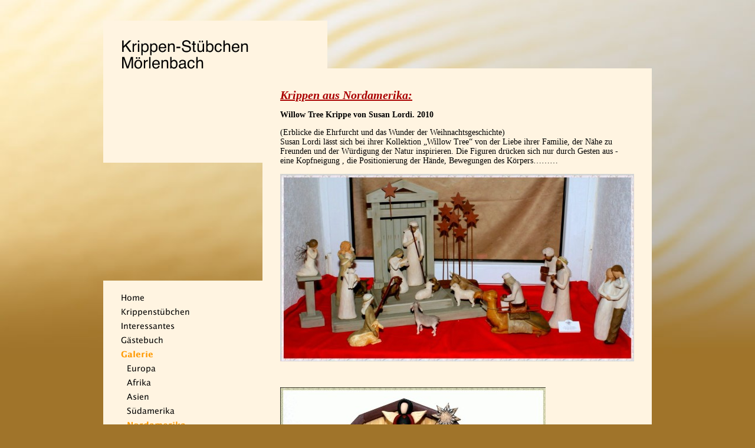

--- FILE ---
content_type: text/html
request_url: http://krippen-stuebchen.de/nordamerika.html
body_size: 15194
content:
<!DOCTYPE html PUBLIC "-//W3C//DTD HTML 4.01 Transitional//EN" "http://www.w3.org/TR/html4/loose.dtd">
<html><head><META http-equiv="Content-Type" content="text/html; charset=UTF-8"><title>Nordamerika</title><meta http-equiv="X-UA-Compatible" content="IE=EmulateIE7" ><meta content="" name="description"><meta name="keywords" content=""><meta content="false" http-equiv="imagetoolbar"><link type="text/css" href="mediapool/138/1386597/resources/custom_1511261893059.css" rel="stylesheet"></head><body><script type="text/javascript" language="JavaScript" src="js/mm.js"></script><div id="body"><a id="top"><img alt="" src="images/i.gif"></a><table border="0" cellspacing="0" cellpadding="0" style="width: 100%; height: 600px;"><tr><td valign="top"><img alt="" style="height: 600px; width: 100%; border:none; display: block;" src="designs/design2004/color1/wallpaper/wallpaper.jpg" id="wallpaper"><table border="0" cellspacing="0" cellpadding="0" width="910" id="big_wrap"><tr><td colspan="2" valign="top"><table border="0" cellspacing="0" cellpadding="0" width="100%"><tr><td class="content_background" width="380"><img height="1" width="380" alt="" src="images/i.gif"><div id="slogan_wrap"><img alt="Krippen-St&uuml;bchen M&ouml;rlenbach" src="mediapool/138/1386597/resources/slogan_2004_1_24360249.png" name="slogan" id="slogan"></div></td><td><img alt="" src="images/i.gif"></td></tr></table></td></tr><tr><td class="content_background" height="160" width="270" valign="top"><div class="bot" id="company_and_email"></div><div id="logo_wrap"><img alt="" src="images/i.gif" name="logo" id="logo"></div></td><td rowspan="3" class="content_background" valign="top"><div id="content_wrap"><table cellspacing="0" cellpadding="0" border="0" width="100%">
<tr>
<td width="100%">
<div align="left"><p><span style="color: rgb(170, 0, 0);"><span style="font-size: 20px;"><span style="font-family: 'Times New Roman',Times,serif;"><i><u><b>Krippen aus Nordamerika: </b></u></i></span></span></span></p>  <p class="MsoNormal"><b><span style="font-size: 14px;"><span style="font-family: 'Times New Roman',Times,serif;">Willow Tree Krippe von Susan Lordi. 2010</span></span></b></p><p class="MsoNormal"><span style="font-size: 14px;"><span style="font-family: 'Times New Roman',Times,serif;">(Erblicke die Ehrfurcht und das Wunder der Weihnachtsgeschichte)</span></span><br><span style="font-size: 14px;"><span style="font-family: 'Times New Roman',Times,serif;">Susan Lordi l&auml;sst sich bei ihrer Kollektion &bdquo;Willow Tree&ldquo; von der Liebe ihrer Familie, der N&auml;he zu Freunden und der W&uuml;rdigung der Natur inspirieren. Die Figuren dr&uuml;cken sich nur durch Gesten aus -<br></span></span><span style="font-size: 14px;"><span style="font-family: 'Times New Roman',Times,serif;">eine Kopfneigung , die Positionierung der H&auml;nde, Bewegungen des K&ouml;rpers&hellip;&hellip;&hellip;&nbsp;&nbsp;&nbsp;&nbsp;</span></span></p>    <p><img width="600" vspace="0" hspace="0" border="0" height="318" id="29957580" title="" alt="" src="mediapool/138/1386597/resources/29957580.jpg"></p><p style="text-align: center;">&nbsp;&nbsp;</p><p style="text-align: center;"><img width="450" vspace="0" hspace="0" border="0" align="left" height="333" src="mediapool/138/1386597/resources/big_29957593_0_450-333.jpg" alt="" title="" id="29957593"></p><p id="floatClearer_29957593" style="text-align: center;">&nbsp;</p><p style="text-align: center;">&nbsp;</p>  <p class="MsoNormal" style="text-align: center;">&nbsp;</p><p class="MsoNormal" style="text-align: center;">&nbsp;</p><p class="MsoNormal" style="text-align: center;">&nbsp;</p><p class="MsoNormal" style="text-align: center;">&nbsp;</p><p class="MsoNormal" style="text-align: center;">&nbsp;</p><p class="MsoNormal" style="text-align: center;">&nbsp;</p><p class="MsoNormal" style="text-align: center;">&nbsp;</p><p class="MsoNormal" style="text-align: center;">&nbsp;</p><p class="MsoNormal">&nbsp;<br><br><b><span style="font-size: 14px;"><span style="font-family: 'Times New Roman',Times,serif;">Amish Krippe (original)</span></span></b></p><p class="MsoNormal" style="text-align: left;"><span style="font-size: 14px;"><span style="font-family: 'Times New Roman',Times,serif;">Esther O`Hara macht jedes Jahr f&uuml;r einige Kunden Originale. Jeder bekommt die gleiche (n) Figur (en). 2010 bekam ich die heilige Familie, den Engel und das Schaf. Den Stall hat ein mit Ihr befreundeter Schreiner gefertigt. 2011 bekam ich dann die 3 Gabenbringer.</span></span><br><span style="font-size: 14px;"><span style="font-family: 'Times New Roman',Times,serif;">Herkunft: Originalarbeit von Ester O&rsquo;Hara</span></span>&nbsp;<br>&nbsp;</p>  <p class="MsoNormal" style="text-align: left;"><b><span style="font-size: 14px;"><span style="font-family: 'Times New Roman',Times,serif;">Amish Krippe</span></span></b></p><p class="MsoNormal" style="text-align: left;"><span style="font-size: 14px;"><span style="font-family: 'Times New Roman',Times,serif;">Diese Amish Krippe wurde vor &uuml;ber 10 Jahren von Esther O`Hara entworfen und nun wird sie <br>von der Fa. Blossom Bucket Inc. mit Sitz in Ohio als Reproduktion angeboten. <br>Dies ist ein handsigniertes Modell aus Resin. Esther O`Hara lebt in Lancaster County, PA mit Amish People als Nachbarn und Freunden. <br>Die Amish sind sanfte und friedliche Menschen, die aus der Pfalz, dem Elsass und der Schweiz nach Nordamerika einwanderten, beginnend etwa 1700. Sie tragen einfache feste Kleidung und benutzen Pferd und Wagen. Sie glauben, dass die Bibel lehrt, dass kein &bdquo;Bildnis&ldquo; von ihrem Gesicht gemacht werden soll.</span></span><br><span style="font-size: 14px;"><span style="font-family: 'Times New Roman',Times,serif;">Daher stellen viele K&uuml;nstler die Amish ohne Gesichter dar in Bezug auf diese religi&ouml;se &Uuml;berzeugung.Herkunft: Reproduktion der Arbeit von Ester O&rsquo;Hara</span></span></p><p style="text-align: center;"><img width="500" vspace="0" hspace="0" border="0" height="379" src="mediapool/138/1386597/resources/big_29957615_0_500-379.jpg" alt="" title="" id="29957615"></p>  <p class="MsoNormal" style="text-align: center;"><b><span style="font-size: 14px;"><span style="font-family: 'Times New Roman',Times,serif;">Krippe aus Amerika (AVON)&nbsp;</span></span></b><br><span style="font-size: 14px;"><span style="font-family: 'Times New Roman',Times,serif;">Bisquit Porzellan, erworben 2010-2012</span></span></p><p style="text-align: center;"><img width="600" vspace="0" hspace="0" border="0" height="345" id="29957642" title="" alt="" src="mediapool/138/1386597/resources/29957642.jpg"></p></div>
</td>
</tr>
<tr>
<td valign="top"><img alt="" height="1" width="462" src="images/i.gif"></td>
</tr>
</table>
</div><div id="totop_wrap"><a id="totop" href="#top">^</a></div></td></tr><tr><td height="80" valign="top"><img height="200" width="270" alt="" src="images/i.gif"></td></tr><tr><td class="content_background" valign="top"><div id="menu"><table cellpadding="0" cellspacing="0" border="0"><tr><td><img src="designs/design2004/color1/images/i.gif" alt="" border="0" height="1" width="200"></td></tr><tr><td><a onMouseOut="MM_swapImgRestore()" onMouseOver="
        MM_swapImage('menuimg15984596',''
        ,'mediapool/138/1386597/resources/tree/15984596_1091289835a.png',1)
      " href="index.html"><img src="mediapool/138/1386597/resources/tree/15984596_1091289835.png" border="0" alt="Home" title="Home" name="menuimg15984596"></a><script type="text/javascript">MM_preloadImages('mediapool/138/1386597/resources/tree/15984596_1091289835a.png')</script></td></tr><tr><td><a onMouseOut="MM_swapImgRestore()" onMouseOver="
        MM_swapImage('menuimg15984597',''
        ,'mediapool/138/1386597/resources/tree/15984597_350787803a.png',1)
      " href="krippenstuebchen.html"><img src="mediapool/138/1386597/resources/tree/15984597_350787803.png" border="0" alt="Krippenst&uuml;bchen" title="Krippenst&uuml;bchen" name="menuimg15984597"></a><script type="text/javascript">MM_preloadImages('mediapool/138/1386597/resources/tree/15984597_350787803a.png')</script></td></tr><tr><td><a onMouseOut="MM_swapImgRestore()" onMouseOver="
        MM_swapImage('menuimg15984598',''
        ,'mediapool/138/1386597/resources/tree/15984598_1347039250a.png',1)
      " href="interessantes.html"><img src="mediapool/138/1386597/resources/tree/15984598_1347039250.png" border="0" alt="Interessantes" title="Interessantes" name="menuimg15984598"></a><script type="text/javascript">MM_preloadImages('mediapool/138/1386597/resources/tree/15984598_1347039250a.png')</script></td></tr><tr><td><a onMouseOut="MM_swapImgRestore()" onMouseOver="
        MM_swapImage('menuimg15985513',''
        ,'mediapool/138/1386597/resources/tree/15985513_1262034311a.png',1)
      " href="gaestebuch.html"><img src="mediapool/138/1386597/resources/tree/15985513_1262034311.png" border="0" alt="G&auml;stebuch" title="G&auml;stebuch" name="menuimg15985513"></a><script type="text/javascript">MM_preloadImages('mediapool/138/1386597/resources/tree/15985513_1262034311a.png')</script></td></tr><tr><td><a href="galerie.html"><img src="mediapool/138/1386597/resources/tree/15984600_1906092739c.png" border="0" alt="Galerie" title="Galerie" name="menuimg15984600"></a><table cellpadding="0" cellspacing="0" border="0"><tr><td rowspan="2"><table cellpadding="0" cellspacing="0" border="0" style="background-image:url('images/i.gif');"><tr><td><a onMouseOut="MM_swapImgRestore()" onMouseOver="
        MM_swapImage('menuimg15984601',''
        ,'mediapool/138/1386597/resources/tree/15984601_949807150a.png',1)
      " href="europa.html"><img src="mediapool/138/1386597/resources/tree/15984601_949807150.png" border="0" alt="Europa" title="Europa" name="menuimg15984601"></a><script type="text/javascript">MM_preloadImages('mediapool/138/1386597/resources/tree/15984601_949807150a.png')</script><br></td></tr><tr><td><a onMouseOut="MM_swapImgRestore()" onMouseOver="
        MM_swapImage('menuimg15984602',''
        ,'mediapool/138/1386597/resources/tree/15984602_942996063a.png',1)
      " href="afrika.html"><img src="mediapool/138/1386597/resources/tree/15984602_942996063.png" border="0" alt="Afrika" title="Afrika" name="menuimg15984602"></a><script type="text/javascript">MM_preloadImages('mediapool/138/1386597/resources/tree/15984602_942996063a.png')</script><br></td></tr><tr><td><a onMouseOut="MM_swapImgRestore()" onMouseOver="
        MM_swapImage('menuimg15984603',''
        ,'mediapool/138/1386597/resources/tree/15984603_1810715990a.png',1)
      " href="asien.html"><img src="mediapool/138/1386597/resources/tree/15984603_1810715990.png" border="0" alt="Asien" title="Asien" name="menuimg15984603"></a><script type="text/javascript">MM_preloadImages('mediapool/138/1386597/resources/tree/15984603_1810715990a.png')</script><br></td></tr><tr><td><a onMouseOut="MM_swapImgRestore()" onMouseOver="
        MM_swapImage('menuimg15984604',''
        ,'mediapool/138/1386597/resources/tree/15984604_885640392a.png',1)
      " href="suedamerika.html"><img src="mediapool/138/1386597/resources/tree/15984604_885640392.png" border="0" alt="S&uuml;damerika" title="S&uuml;damerika" name="menuimg15984604"></a><script type="text/javascript">MM_preloadImages('mediapool/138/1386597/resources/tree/15984604_885640392a.png')</script><br></td></tr><tr><td><img src="mediapool/138/1386597/resources/tree/15984605_1413874945c.png" border="0" alt="Nordamerika" title="Nordamerika" name="menuimg15984605"><br></td></tr><tr><td><a onMouseOut="MM_swapImgRestore()" onMouseOver="
        MM_swapImage('menuimg15984606',''
        ,'mediapool/138/1386597/resources/tree/15984606_1892480416a.png',1)
      " href="spieluhren.html"><img src="mediapool/138/1386597/resources/tree/15984606_1892480416.png" border="0" alt="Spieluhren" title="Spieluhren" name="menuimg15984606"></a><script type="text/javascript">MM_preloadImages('mediapool/138/1386597/resources/tree/15984606_1892480416a.png')</script><br></td></tr><tr><td><a onMouseOut="MM_swapImgRestore()" onMouseOver="
        MM_swapImage('menuimg15984607',''
        ,'mediapool/138/1386597/resources/tree/15984607_579788313a.png',1)
      " href="raritaeten-neues.html"><img src="mediapool/138/1386597/resources/tree/15984607_579788313.png" border="0" alt="Rarit&auml;ten &amp; Neues" title="Rarit&auml;ten &amp; Neues" name="menuimg15984607"></a><script type="text/javascript">MM_preloadImages('mediapool/138/1386597/resources/tree/15984607_579788313a.png')</script><br></td></tr><tr><td><a onMouseOut="MM_swapImgRestore()" onMouseOver="
        MM_swapImage('menuimg16117084',''
        ,'mediapool/138/1386597/resources/tree/16117084_1796988336a.png',1)
      " href="osterkrippen-neuheit.html"><img src="mediapool/138/1386597/resources/tree/16117084_1796988336.png" border="0" alt="Osterkrippen Neuheit" title="Osterkrippen Neuheit" name="menuimg16117084"></a><script type="text/javascript">MM_preloadImages('mediapool/138/1386597/resources/tree/16117084_1796988336a.png')</script><br></td></tr><tr><td><a onMouseOut="MM_swapImgRestore()" onMouseOver="
        MM_swapImage('menuimg15992523',''
        ,'mediapool/138/1386597/resources/tree/15992523_1588925892a.png',1)
      " href="osterkrippen.html"><img src="mediapool/138/1386597/resources/tree/15992523_1588925892.png" border="0" alt="Osterkrippen" title="Osterkrippen" name="menuimg15992523"></a><script type="text/javascript">MM_preloadImages('mediapool/138/1386597/resources/tree/15992523_1588925892a.png')</script><br></td></tr></table></td></tr></table></td></tr><tr><td><a onMouseOut="MM_swapImgRestore()" onMouseOver="
        MM_swapImage('menuimg15984608',''
        ,'mediapool/138/1386597/resources/tree/15984608_1811889872a.png',1)
      " href="kontakt.html"><img src="mediapool/138/1386597/resources/tree/15984608_1811889872.png" border="0" alt="Kontakt" title="Kontakt" name="menuimg15984608"></a><script type="text/javascript">MM_preloadImages('mediapool/138/1386597/resources/tree/15984608_1811889872a.png')</script></td></tr><tr><td><a onMouseOut="MM_swapImgRestore()" onMouseOver="
        MM_swapImage('menuimg15984609',''
        ,'mediapool/138/1386597/resources/tree/15984609_871138264a.png',1)
      " href="impressum.html"><img src="mediapool/138/1386597/resources/tree/15984609_871138264.png" border="0" alt="Impressum" title="Impressum" name="menuimg15984609"></a><script type="text/javascript">MM_preloadImages('mediapool/138/1386597/resources/tree/15984609_871138264a.png')</script></td></tr></table></div></td></tr><tr><td colspan="2" valign="top"><table border="0" cellspacing="0" cellpadding="0" width="100%"><tr><td height="40" class="content_background" width="320"><script type="text/javascript">
		if (typeof document.all != 'undefined') {
			var counter = document.getElementById('vcounter');
			if (counter) {
				if (counter.parentNode) {
					var tdAboveCounterWidth = counter.parentNode.getAttribute("width");
					if (tdAboveCounterWidth) {
						counter.style.width = tdAboveCounterWidth;
					}
				}
			}
		}
		</script></td><td><img alt="" src="images/i.gif"></td></tr></table></td></tr></table></td></tr></table></div></body></html>

--- FILE ---
content_type: text/css
request_url: http://krippen-stuebchen.de/mediapool/138/1386597/resources/custom_1511261893059.css
body_size: 2553
content:

/* ************************************************ */
/* Generic Design Css: design.css */

html {overflow: auto;}

body, html {
	height: 100%;
}

#body{ width: 100%; height: 100%; position:absolute;}

#fixed_wallpaper { position: absolute; width: 100%; height: 100%;}

#big_wrap {
	margin: 35px auto 0;
}

#body #top { line-height: 0px; height: 0px; font-size: 0px; }
#body #top img { height: 0px; }

#slogan_wrap {
	padding: 0px 20px;
	position: relative;
	height: 80px;
}

#slogan {
	position: relative;
	top: 9px;
}

#logo_wrap {
	margin: 30px 0px 30px;
}

#logo {
	margin: 0px 30px;
}

#company_and_email {
	margin-bottom: 30px;
	margin-top: 50px;
	padding: 0px 30px;
    font-family: "Times New Roman", Times, Serif, Arial;
}

#menu {
	padding: 20px;
	margin-bottom: 20px;
}

#content_wrap {
	padding: 20px 30px 20px;
}

#totop_wrap {
	padding: 20px 30px 20px;
	text-align: right;
}

#body #totop {
    padding: 0px;	
    text-decoration: none;
}

#body #totop:hover {
    text-decoration: underline;
}

#vcounter {
	position: relative;
	bottom: 25px;
}

/* ************************************************ */
/* Design Css for Color: color.css */

.content_background {
	background-color: #fff4e1;
}

#body a#totop:hover {
	color: #000000;
}


/* ************************************************ */
/* Custom Css Part */

body {
    padding: 0;
    margin: 0;
    background-color: #a0742a;
}
* html body { height: 100%; width: 100%; overflow:auto; }
#body {
    font-family: "Times New Roman", Times, serif;
    font-size: 14px;
    text-align: left;
    color: #000000;
    background: #a0742a none repeat scroll 0 0;
    display: table;
}
    #big_wrap {position: relative; top: -600px; margin-bottom: -600px;
}
* html #body { height: 100%; width: 100%;  }
#body td {font-size: 14px;font-family: "Times New Roman", Times, serif;color: #000000;}
#body .bot, #body .bot td, #body .bot p, #body div .bot #totop, #body td .bot #totop{
font-family: "Times New Roman", Times, serif;font-size: 14px;color: #000000;
}
#body a, #body a:visited, #body a.pager, #body a.pager:visited {
color: #0000FF;
    text-decoration: underline;
}
#body a.totop, #body a.totop:visited, #body a.totop:hover {
    color: #0000FF;
    text-decoration: none;
}
#body a:hover, #body a.pager:hover {
    text-decoration: underline;
}
object.videoObject {display: none;}*+html object.videoObject {display: block;}* html object.videoObject {display: block;}embed.videoEmbed {display: block;}*+html embed.videoEmbed {display: none;}* html embed.videoEmbed {display: none;}
